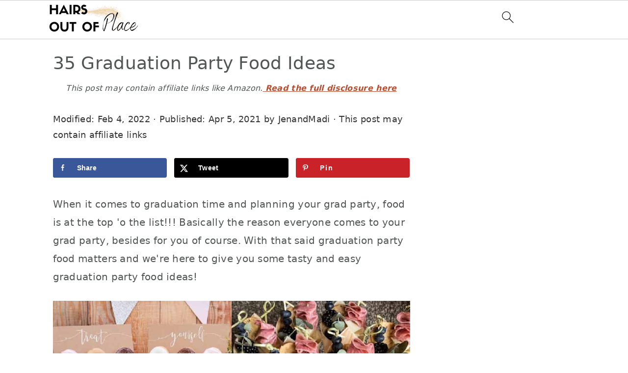

--- FILE ---
content_type: text/html
request_url: https://api.intentiq.com/profiles_engine/ProfilesEngineServlet?at=39&mi=10&dpi=936734067&pt=17&dpn=1&iiqidtype=2&iiqpcid=b06e9545-4d84-4761-a3cf-50c65633e952&iiqpciddate=1769207029156&pcid=154c83a5-cc97-47a0-8819-0616b4a0c319&idtype=3&gdpr=0&japs=false&jaesc=0&jafc=0&jaensc=0&jsver=0.33&testGroup=A&source=pbjs&ABTestingConfigurationSource=group&abtg=A&vrref=https%3A%2F%2Fhairsoutofplace.com
body_size: 55
content:
{"abPercentage":97,"adt":1,"ct":2,"isOptedOut":false,"data":{"eids":[]},"dbsaved":"false","ls":true,"cttl":86400000,"abTestUuid":"g_7eda5f7c-8405-4b1b-9fde-1b1ee8eee53b","tc":9,"sid":-1044375094}

--- FILE ---
content_type: text/plain; charset=UTF-8
request_url: https://at.teads.tv/fpc?analytics_tag_id=PUB_17002&tfpvi=&gdpr_consent=&gdpr_status=22&gdpr_reason=220&ccpa_consent=&sv=prebid-v1
body_size: 56
content:
MWM5MmI2YmUtZDI1My00ZGY4LWE3ZjktZmFjYzVmYzk3NmRiIzQtMw==

--- FILE ---
content_type: text/plain; charset=utf-8
request_url: https://ads.adthrive.com/http-api/cv2
body_size: 6273
content:
{"om":["0107o7j9","04f5pusp","07qjzu81","08189wfv","088iw0y0","0929nj63","0RJBaLDmBmQ","0a8iramy","0fhptxpv","0hly8ynw","0iyi1awv","0p298ycs8g7","0pycs8g7","0sm4lr19","0tgj3gqz","0z2q3gf2","1","1011_74_18364062","1011_74_18364134","101779_7764-1036209","101779_7764-1036210","1028_8728253","10ua7afe","11142692","11509227","11896988","12010084","12010088","12168663","12169133","124682_671","124843_10","124844_23","124848_8","12931032","12931034","13un7jsm","1610326728","1611092","16x7UEIxQu8","1832l91i","18625875-e91e-49ee-b931-e61b57ffd64c","1986:381846714","1bfe77df-aec5-4ff4-9069-a372002881ea","1c51c7df-71e9-4df4-93c7-4b28929ea446","1dynz4oo","1h2987yhpl7","1h7yhpl7","1qycnxb6","1r7rfn75","1ybd10t0","1zjn1epv","1zx7wzcw","202430_200_EAAYACogrPcXlVDpv4mCpFHbtASH4.EGy-m7zq791oD26KFcrCUyBCeqWqs_","2132:42828301","2132:43993994","2132:45327622","2132:45999649","2132:45999652","2132:46039901","2249:559617066","2249:600523146","2249:650628582","2249:662425279","2249:691094602","2249:703330140","2307:0pycs8g7","2307:0r31j41j","2307:0z2q3gf2","2307:1h7yhpl7","2307:2ivtu6ed","2307:2rhihii2","2307:3d4r29fd","2307:3xh2cwy9","2307:45yw802f","2307:4etfwvf1","2307:4fk9nxse","2307:4mmcjpc4","2307:4npk06v9","2307:5iujftaz","2307:5s8wi8hf","2307:5vb39qim","2307:76odrdws","2307:77gj3an4","2307:7cmeqmw8","2307:7cogqhy0","2307:7fmk89yf","2307:7s82759r","2307:7uqs49qv","2307:7xb3th35","2307:8linfb0q","2307:8orkh93v","2307:8w4klwi4","2307:98xzy0ek","2307:9d69c8kf","2307:9ign6cx0","2307:9krcxphu","2307:9nex8xyd","2307:9t6gmxuz","2307:a566o9hb","2307:a7w365s6","2307:a7wye4jw","2307:bpecuyjx","2307:bzdegkkm","2307:cmpalw5s","2307:cv0h9mrv","2307:cx0cyl2x","2307:f3tdw9f3","2307:fevt4ewx","2307:fqeh4hao","2307:fvus4h98","2307:g749lgab","2307:gdh74n5j","2307:h0cw921b","2307:hfqgqvcv","2307:hl4tvc28","2307:hlx2b72j","2307:hswgcqif","2307:i90isgt0","2307:ikek48r0","2307:iqdsx7qh","2307:ir4jnnph","2307:ixtrvado","2307:jd035jgw","2307:kuzv8ufm","2307:l0mfc5zl","2307:lp37a2wq","2307:m6rbrf6z","2307:n3egwnq7","2307:oj4t9qou","2307:pi9dvb89","2307:qqe821pl","2307:qt09ii59","2307:rk5pkdan","2307:rrlikvt1","2307:s2ahu2ae","2307:u30fsj32","2307:u7p1kjgp","2307:vmn1juoe","2307:w3kkkcwo","2307:x420t9me","2307:x61c6oxa","2307:xc88kxs9","2307:xgjdt26g","2307:y7fzjmqi","2307:y96tvrmt","2307:yrlpef8w","2307:yy10h45c","2307:z2zvrgyz","232546","2409_15064_70_86128401","2409_25495_176_CR52092921","2409_25495_176_CR52092923","2409_25495_176_CR52175340","2409_25495_176_CR52178316","2409_25495_176_CR52186411","25_52qaclee","25_53v6aquw","25_8y2y355b","25_m2n177jy","25_oz31jrd0","25_t34l2d9w","25_ti0s3bz3","25_tqejxuf9","25_utberk8n","25_xz6af56d","25_ztlksnbe","25_zwzjgvpw","262594","2636_1101777_7764-1036210","2662_200562_8172741","2676:85658619","2676:85690699","2676:86082794","2676:86739422","2715_9888_262594","2715_9888_501422","2715_9888_554841","28925636","28933536","2939971","29402249","29414696","29414711","2972b869-db87-4617-bfba-615be6e42ddb","29_705555329","2jjp1phz","2pu0gomp","2rhihii2","2v4qwpp9","2wsmd42g","30652570","308_125203_18","308_125204_13","33419362","33480241","33604463","33608492","33627470","3490:CR52092923","3490:CR52178316","3490:CR52223725","3646_185414_T26335189","3658_150236_lfzorstn","3658_15078_4npk06v9","3658_15078_fqeh4hao","3658_15315_q9c1qxt2","3658_155735_0pycs8g7","3658_177572_hbje7ofi","3658_18152_nrlkfmof","3658_203382_cx0cyl2x","3658_203382_l0mfc5zl","3658_203382_y96tvrmt","3658_203382_z2zvrgyz","3658_20625_ew94vpzh","3658_212661_r2tvoa5i","3658_22079_mne39gsk","3658_24589_o3v1i5bp","3658_645259_T26437155","3658_67113_8linfb0q","3658_89858_lo5w2f9z","36817376","36f04473-362b-45da-81e4-cfeaf0a6d65b","381513943572","39364467","3LMBEkP-wis","3b2533a8-76d6-4c45-a8d4-e0e75612e974","3v2n6fcp","3v5u0p3e","409_216406","409_216416","4114:iheartmedia-5419","42604842","43919985","439246469228","43a7ptxe","43ij8vfd","44629254","44z2zjbq","45327624","458901553568","45v886tf","45yw802f","46028068","4642109_46_12168663","46vbi2k4","4714_18819_QK3SE5REXVCDHKEKVQWITS","47192068","47869802","481703827","485027845327","48629971","48700649","487773a3-615e-4653-9338-14451c9a2875","488692","49039749","4947806","4c3c30ad-c272-4477-90f0-e2fde23c361c","4c818859-7e9d-44d0-bc28-fcf588e1abe1","4db3a08c-7903-4060-9dd2-8e5cf5055ebb","4etfwvf1","4npk06v9","4tgls8cg","4z9jua9x","4zai8e8t","501422","50479792","513119272","51372084","51372434","516943088","52718957","53v6aquw","546803","5504:203542","5510:cymho2zs","5510:eq675jr3","5510:fj3srhfo","5510:fz6wn1e1","5510:ouycdkmq","5510:quk7w53j","55167461","553781814","557_409_220333","557_409_220354","557_409_223599","557_409_228087","557_409_235268","558_93_kuzv8ufm","56018481","56086356","56341213","5636:12023787","564549740","56635908","56708212","57948582","59780459","59873230","5989_1799740_704085924","5dvyzgi1","5iujftaz","5my41lud","5s8wi8hf","5vb39qim","609384765","61085224","61102880","6126589193","61444664","618576351","618876699","618980679","61900466","619089559","61916211","61916223","61916225","61916229","61932920","61932933","61932957","61a87c31-541a-4ddd-b0e8-116cfc6e139e","62043277","620646535431","62187798","6226505231","6226505239","6226508011","6226527055","6226534259","6226542121","6226543495","6226549925","627227759","627309156","627309159","628015148","628086965","628153053","628153173","628222860","628223277","628360579","628360582","628444259","628444349","628444439","628456310","628456379","628456382","628622163","628622166","628622169","628622172","628622175","628622178","628622241","628622244","628622250","628683371","628687043","628687157","628687460","628687463","628803013","628841673","629007394","629009180","629167998","629168001","629168010","629168565","629171196","629171202","62946736","62946743","62964130","62971376","63079495","63092407","630928655","63100589","63133688","635095573","6365_61796_784844652399","6365_61796_784880274628","6365_61796_784880275336","6365_61796_792723161914","636910768489","63barbg1","651637446","651637461","6547_67916_KZXazCAYA0vhYUFY5Jej","6547_67916_SzPPODHFRM0Gbzs8BBMm","6547_67916_XJRt34Uz8tFFUsiYUYAO","6547_67916_YK5PRXOfBSzdRq7F0SMf","6547_67916_fFcYpshrOyN16UHgGtdQ","6547_67916_fW8tvdPJZ0tTxcU9BN36","659216891404","659713728691","661537341004","680597458938","683738007","683738706","697189999","697199190","697525780","697525795","697525824","697876985","697876998","697876999","698230726","699499819","6b8inw6p","6ejtrnf9","6f11111a-f732-4ede-abe6-bfa79d6db5b1","6lmy2lg0","6tj9m7jw","6z26stpw","700117707","702423494","702769617","704277012","704968015","705115233","705115332","705115442","705115523","705116521","705127202","705415296","705555311","707705230","707868621","725271125718","725307709636","725307736711","725307849769","7354_138543_85445183","74243_74_18268075","74243_74_18364017","74243_74_18364062","74243_74_18364087","74243_74_18364134","74_18364134","74scwdnj","74wv3qdx","767866825418","77298gj3an4","7732580","77gj3an4","77o0iydu","786935973586","790703534108","794di3me","7969_149355_42072323","7969_149355_44266244","7969_149355_45562715","7969_149355_45941257","7969_149355_45999649","79mkktxr","7a0tg1yi","7cmeqmw8","7f298mk89yf","7fmk89yf","7qIE6HPltrY","7s82759r","7uqs49qv","7w066kar","7xb3th35","8152859","8152878","8152879","8153725","8168539","8172741","8193073","8193078","82503672","82_7764-1036202","82_7764-1036207","82_7764-1036209","82ztrhy9","83443027","83443045","84efba46-39a1-43a5-9730-c5329d00ea96","85678025-6e00-4dcd-bacd-ef022d74c2fb","85690708","85943194","85943197","85943319","8b5u826e","8edb3geb","8h0jrkwl","8linfb0q","8o298rkh93v","8orkh93v","9032824d-e092-48e5-99e6-22a2e6600331","9057/0328842c8f1d017570ede5c97267f40d","9057/211d1f0fa71d1a58cabee51f2180e38f","9425232","96srbype","97_8193073","97_8193078","98xzy0ek","9cv2cppz","9d69c8kf","9ign6cx0","9krcxphu","9nex8xyd","9po0675n","9t6gmxuz","9uox3d6i","9vj21krg","9yffr0hr","EgI9bxPD1QI","HFN_IsGowZU","J0oHAwAc5lQ","LotYqaq9D44","M4pztlOa784","MJIb-cjHMzw","SJE22kX-KcQ","YlnVIl2d84o","a0oxacu8","a3ts2hcp","a4be4w7y","a4nw4c6t","a566o9hb","a7w365s6","a7wye4jw","a8a71e64-131a-4a76-b9b1-c8dbda11ca6e","ab41aeaf-fecc-4f4b-9db8-e0b767ef0ae1","af9kspoi","aok5h605","axw5pt53","b8409160-b4c3-40de-82e6-10102634a5ee","b90cwbcd","bd5xg6f6","bdb68e6f-a6d6-49af-abd6-da0796203a46","be4hm1i2","becc0949-e113-440a-bf14-77ae07672f6e","bhcgvwxj","bpecuyjx","bzdegkkm","c-Mh5kLIzow","c1dt8zmk","c25t9p0u","c3tpbb4r","c79e7b6d-261b-4fe8-ad72-68cab894a801","c7z0h277","ca44be30-4de1-4aa1-9832-87fd567c9e73","ca99a113-f473-44d5-b0f4-96286f6094ca","cd40m5wq","ciypcyxj","clca5z2o","cmpalw5s","cr-6ovjht2euatj","cr-6ovjht2eubwe","cr-aav1zg0rubwj","cr-aawz2m7xubwj","cr-ax6bdvhrubwe","cr-b36v89xyuatj","cr-flbd4mx4uatj","cr-flbd4mx4ubwe","cr-g7ywwk7qvft","cr-gugddm2kubwe","cr-lj2vgezauatj","cr-q3xo02ccu9vd","cr-q3xo02ccuatj","cr-s0oo47ebu9vd","cr-t4di2eqbuatj","cr-vb09dxh3u9vd","cv0h9mrv","cx0cyl2x","cymho2zs","da14ffc4-59e0-424d-980f-94cf1af34d7b","daw00eve","db2hkibo","dfru8eib","dg2WmFvzosE","dhd27ung","dpjydwun","dtm79nhf","dwghal43","e361uczj","edkk1gna","eiqtrsdn","ekbvh329","ekocpzhh","eq675jr3","extremereach_creative_76559239","f2174fd0-3347-4edb-bbaa-91f8aaa918f0","f3a67d62-62aa-45e0-b200-bad19a2658f7","f3h9fqou","fbc509b8-144e-4553-beed-45b57c5e5bd6","fhvuatu6","fjzzyur4","fovbyhjn","fpbj0p83","fq298eh4hao","ft79er7MHcU","fz6wn1e1","g729849lgab","g749lgab","ge4kwk32","ghoftjpg","gn3plkq1","gptg4zsl","h0cw921b","hPuTdMDQS5M","hbje7ofi","heb21q1u","hf298qgqvcv","hffavbt7","hfqgqvcv","hl4tvc28","hlx2b72j","hrwidqo8","hswgcqif","hu52wf5i","hueqprai","i2aglcoy","i8q65k6g","ikek48r0","ilz3dj1y","iq298dsx7qh","iqdsx7qh","iu5svso2","ixtrvado","j39smngx","jd035jgw","jox7do5h","jsy1a3jk","k2xfz54q","k7j5z20s","kns32sql","ku298zv8ufm","kuzv8ufm","l0mfc5zl","l1keero7","l2zwpdg7","l4mj1tyl","l4p5cwls","lc408s2k","ldv3iy6n","ll77hviy","lnl4e35p","lp1o53wi","lp37a2wq","lqdvaorh","lxlnailk","lyop61rm","m6rbrf6z","mhk98j8a","mmr74uc4","mne39gsk","mnzinbrt","muvxy961","mznp7ktv","n3egwnq7","n8w0plts","nDEslD5DCrE","ncfr1yiw","np9yfx64","nr5arrhc","nrlkfmof","nswg7sbb","nv5uhf1y","nzm94v28","o5298xj653n","o5xj653n","ofoon6ir","oj4t9qou","oj70mowv","op9gtamy","ou2988gxy4u","ouycdkmq","ox6po8bg","oyophs7h","oz31jrd0","p0odjzyt","pagvt0pd","pe0gcg4w","pefxr7k2","pi9dvb89","pkydekxi","pl298th4l1a","plth4l1a","po4st59x","ppn03peq","pz8lwofu","pzgd3hum","q0nt8p8d","q9I-eRux9vU","q9c1qxt2","qM1pWMu_Q2s","qaoxvuy4","qexs87kc","qqj2iqh7","qqvgscdx","qt09ii59","quk7w53j","r0u09phz","r2tvoa5i","r35763xz","r3co354x","r5pphbep","rdwfobyr","rk5pkdan","rnvjtx7r","rrlikvt1","rup4bwce","s2298ahu2ae","s2ahu2ae","s4s41bit","scpvMntwtuw","srk9dmvi","t2dlmwva","t34l2d9w","t5kb9pme","td8zomk2","ti0s3bz3","tlbbqljf","tsf8xzNEHyI","tt298y470r7","tttdlhfy","tuivy3lz","u30fsj32","u32980fsj32","u7p1kjgp","u8px4ucu","uc3gjkej","ud61dfyz","uhebin5g","uiy3rdne","uqph5v76","utberk8n","v2iumrdh","v4rfqxto","v705kko8","vdcb5d4i","ven7pu1c","vj7hzkpp","vkqnyng8","vl2j938k","vp295pyf","vxmV3OPmIHQ","w15c67ad","w1ws81sy","w925m26k","wEHVjHADpjI","wFBPTWkXhX8","wf4ip8ib","wfxqcwx7","wih2rdv3","wk7ju0s9","wq5j4s9t","ws6kw0kz","wsyky9op","wt0wmo2s","ww9yxw2a","wwo5qowu","x420t9me","x716iscu","xau90hsg","xdaezn6y","xe5smv63","xnfnfr4x","xoqodiix","y141rtv6","y42ubkar","y4hjcn9o","y51tr986","y7fzjmqi","y96tvrmt","ya949d2z","yass8yy7","ygwxiaon","yi6qlg3p","yl9likui","ylz2n35t","yvwm7me2","z2zvrgyz","z7yi2xbi","z8p3j18i","zaiy3lqy","zep75yl2","zsvdh1xi","ztlksnbe","zwzjgvpw","zznndanq","7979132","7979135"],"pmp":[],"adomains":["123notices.com","1md.org","about.bugmd.com","acelauncher.com","adameve.com","akusoli.com","allyspin.com","askanexpertonline.com","atomapplications.com","bassbet.com","betsson.gr","biz-zone.co","bizreach.jp","braverx.com","bubbleroom.se","bugmd.com","buydrcleanspray.com","byrna.com","capitaloneshopping.com","clarifion.com","combatironapparel.com","controlcase.com","convertwithwave.com","cotosen.com","countingmypennies.com","cratedb.com","croisieurope.be","cs.money","dallasnews.com","definition.org","derila-ergo.com","dhgate.com","dhs.gov","displate.com","easyprint.app","easyrecipefinder.co","fabpop.net","familynow.club","fla-keys.com","folkaly.com","g123.jp","gameswaka.com","getbugmd.com","getconsumerchoice.com","getcubbie.com","gowavebrowser.co","gowdr.com","gransino.com","grosvenorcasinos.com","guard.io","hero-wars.com","holts.com","instantbuzz.net","itsmanual.com","jackpotcitycasino.com","justanswer.com","justanswer.es","la-date.com","lightinthebox.com","liverrenew.com","local.com","lovehoney.com","lulutox.com","lymphsystemsupport.com","manualsdirectory.org","meccabingo.com","medimops.de","mensdrivingforce.com","millioner.com","miniretornaveis.com","mobiplus.me","myiq.com","national-lottery.co.uk","naturalhealthreports.net","nbliver360.com","nikke-global.com","nordicspirit.co.uk","nuubu.com","onlinemanualspdf.co","original-play.com","outliermodel.com","paperela.com","paradisestays.site","parasiterelief.com","peta.org","photoshelter.com","plannedparenthood.org","playvod-za.com","printeasilyapp.com","printwithwave.com","profitor.com","quicklearnx.com","quickrecipehub.com","rakuten-sec.co.jp","rangeusa.com","refinancegold.com","robocat.com","royalcaribbean.com","saba.com.mx","shift.com","simple.life","spinbara.com","systeme.io","taboola.com","tackenberg.de","temu.com","tenfactorialrocks.com","theoceanac.com","topaipick.com","totaladblock.com","usconcealedcarry.com","vagisil.com","vegashero.com","vegogarden.com","veryfast.io","viewmanuals.com","viewrecipe.net","votervoice.net","vuse.com","wavebrowser.co","wavebrowserpro.com","weareplannedparenthood.org","xiaflex.com","yourchamilia.com"]}